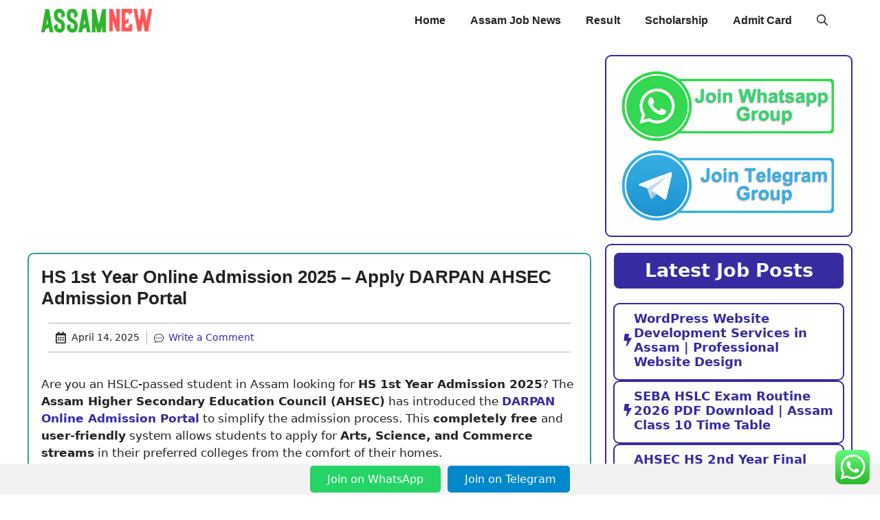

--- FILE ---
content_type: text/html; charset=utf-8
request_url: https://www.google.com/recaptcha/api2/aframe
body_size: 225
content:
<!DOCTYPE HTML><html><head><meta http-equiv="content-type" content="text/html; charset=UTF-8"></head><body><script nonce="hPWec5H5UWn8vU-KMz9bjQ">/** Anti-fraud and anti-abuse applications only. See google.com/recaptcha */ try{var clients={'sodar':'https://pagead2.googlesyndication.com/pagead/sodar?'};window.addEventListener("message",function(a){try{if(a.source===window.parent){var b=JSON.parse(a.data);var c=clients[b['id']];if(c){var d=document.createElement('img');d.src=c+b['params']+'&rc='+(localStorage.getItem("rc::a")?sessionStorage.getItem("rc::b"):"");window.document.body.appendChild(d);sessionStorage.setItem("rc::e",parseInt(sessionStorage.getItem("rc::e")||0)+1);localStorage.setItem("rc::h",'1768550430379');}}}catch(b){}});window.parent.postMessage("_grecaptcha_ready", "*");}catch(b){}</script></body></html>